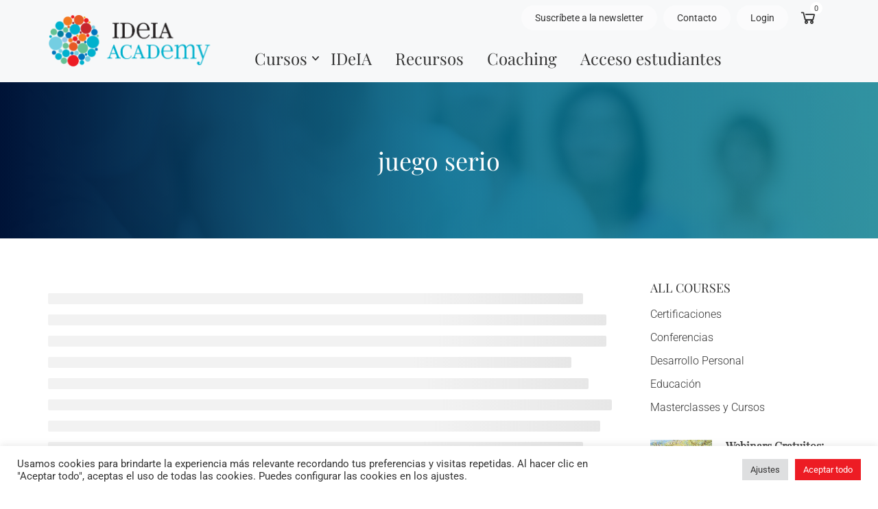

--- FILE ---
content_type: text/css
request_url: https://institutoideia.academy/wp-content/themes/eduma-child/style.css?ver=1752673438
body_size: 36993
content:
/*
 Theme Name:   Eduma Child
 Theme URI:    http://educationwp.thimpress.com/
 Description:  Eduma Child Theme
 Author:       ThimPress
 Author URI:   http://thimpress.com
 Template:     eduma
 Version:      1.0.0
 Text Domain:  eduma-child
*/

html { -moz-osx-font-smoothing: grayscale; -webkit-font-smoothing: antialiased; font-smoothing: antialiased; font-weight: 400; }
@-moz-document url-prefix() {
  body {
    font-weight: lighter !important;
  }
}

/* gral */
html, body, #wrapper-container, #masthead { width:100%!important; max-width:100%!important; max-width:100%!important; }
/*#masthead { display:none!important; }*/
body { min-width:500px!important; }

.clone { font-family:'Playfair Display'!important; font-weight:700; color:rgba(0,0,0,.35)!important; }
.center-button .thim-widget-button { text-align:center; }
#wrapper-container .thim-widget-button .widget-button { background:#00b1cd; border:1px solid #00b1cd; color:#fff!important; }
#wrapper-container .thim-widget-button .widget-button:hover { background:#fff; border:1px solid #00b1cd; color:#00b1cd!important; }
.item-title a { color:#00b1cd!important; }
.error-404.not-found { display:none; }

.woocommerce .woocommerce-error .button, .woocommerce .woocommerce-info .button, .woocommerce .woocommerce-message .button, .woocommerce-page .woocommerce-error .button, .woocommerce-page .woocommerce-info .button, .woocommerce-page .woocommerce-message .button { background:#00b1cd; border:1px solid #00b1cd; color:#fff!important; }
.woocommerce .woocommerce-error .button:hover, .woocommerce .woocommerce-info .button:hover, .woocommerce .woocommerce-message .button:hover, .woocommerce-page .woocommerce-error .button:hover, .woocommerce-page .woocommerce-info .button:hover, .woocommerce-page .woocommerce-message .button:hover { background:#fff; border:1px solid #00b1cd; color:#00b1cd!important; }

.bp_members .buddypress-content #item-body-buttons a { background:#00b1cd; border:1px solid #00b1cd; color:#fff!important; display:inline-block!important; padding:10px 20px!important; font-weight:600!important; }
.bp_members .buddypress-content #item-body-buttons a:last-of-type, .bp_members .buddypress-content #item-body-buttons a:hover { background:#fff; border:1px solid #00b1cd; color:#00b1cd!important; }

/* home */
.home-categories { padding-top:120px; }

/* breadcrumbs */
.breadcrumbs-wrapper { display:none!important; }

/* comentarios */
.lp_course-template-default.single-lp_course.learnpress.learnpress-page .comments-area .wrapper-comment .comment-extra-info .author, .lp_course-template-default.single-lp_course.learnpress.learnpress-page .comments-area .wrapper-comment .avatar { display:none!important; }
.lp_course-template-default.single-lp_course.learnpress.learnpress-page .comments-area .wrapper-comment .content-comment p strong { font-weight:700!important; color:#333!important; }

/* header */
.top_site_main * { text-transform:none!important; }
.top_site_main h1 { font-size:36px!important; line-height:48px!important; font-weight:normal!important; }
.top_site_main .banner-description, .widget_shopping_cart h4 { display:none!important; }
.top_site_main .page-title-wrapper .page-title { text-align:center!important; padding:0!important; margin:0!important; }
.top_site_main .page-title-wrapper .page-title:before { display:none!important; }
.navigation .width-navigation { padding-top:50px!important; }
.navigation .navbar-nav li .sub-menu li a, .navigation .navbar-nav li .sub-menu li > span.disable_link, .navigation .navbar-nav li .sub-menu li > .tc-menu-inner { padding-left:20px!important; }

/* menu gral */
.site-header .navbar-nav { text-align:left!important; }
.site-header .navbar-nav.menu-main-menu .menu-item { padding-left:10px!important; padding-right:10px!important; }
.site-header .navbar-nav.menu-main-menu .menu-item span, .site-header .navbar-nav.menu-main-menu .menu-item a { font-family:'Playfair Display'!important; }
.site-header .navbar-nav.menu-main-menu .menu-item li * { font-family: 'Roboto'!important; }

.mobile-menu-wrapper, .mobile-menu-wrapper .navbar-nav li>.sub-menu, .mobile-menu-wrapper .navbar-nav li>.thim-ekits-menu__content { background:#fff!important; }
.mobile-menu-wrapper .menu-right ul, .mobile-menu-wrapper .menu-right ul li, .mobile-menu-wrapper .menu-right ul li div, .mobile-menu-wrapper .menu-right ul li div a { display:block!important; clear:both!important; padding:0!important; margin:0!important; font-size:15px!important; font-weight:normal; }
.mobile-menu-wrapper .menu-right { border-top:1px solid #666!important; padding-top:5px!important; }
.mobile-menu-wrapper .menu-right ul li div a { padding:5px 0!important; }
.mobile-menu-container ul li>a:hover, .mobile-menu-container ul li>span:hover, .mobile-menu-container ul li.current-menu-item>a, .mobile-menu-container ul li.current-menu-item>span { color:#ed1c24!important; }

/* Visual Portfolio */
.vp-portfolio__items-style-default .vp-portfolio__item-meta, .vp-portfolio__items-style-default .vp-portfolio__item-meta-title { margin:0!important; padding:0!important; }
.vp-portfolio__items-style-default .vp-portfolio__item-meta-title { padding:20px 0 10px!important; }
.vp-portfolio__items-style-default .vp-portfolio__item-meta-categories { margin:0!important; padding:0 20px!important; position:absolute!important; top:-40px; left:0; background:#34aedb!important; }
.vp-portfolio__items-style-default .vp-portfolio__item-meta-categories .vp-portfolio__item-meta-category { margin:0!important; padding:0!important; height:40px; line-height:40px; overflow:hidden; }
.vp-portfolio__items-style-default .vp-portfolio__item-meta-categories .vp-portfolio__item-meta-category a, .vp-portfolio__items-style-default .vp-portfolio__item-meta-categories .vp-portfolio__item-x a:hover, .vp-portfolio__items-style-default .vp-portfolio__item-meta-categories .vp-portfolio__item-meta-category a:focus { color:#fff!important; }
.vp-portfolio .vp-portfolio__layout-elements.vp-portfolio__layout-elements-top { padding-bottom:40px!important; }
.vp-portfolio__filter-wrap .vp-filter__style-minimal .vp-filter__item a { border:1px solid #bbb!important; color:#bbb!important; margin:10px 5px 0 5px!important; }
.vp-portfolio__filter-wrap .vp-filter__style-minimal .vp-filter__item.vp-filter__item-active a { border:1px solid #34aedb!important; color:#34aedb!important; }

/* woocommerce */
.variations_form.cart .single_variation_wrap .woocommerce-variation { margin-bottom:20px!important; }
.thim-style-content-new-1.woocommerce .product-grid .product__title a.button.add_to_cart_button { position:relative!important; top:inherit!important; bottom:inherit!important; left:inherit!important; right:inherit!important; }
.fa, .fas { font-family: FontAwesome!important; }
.product.type-product .product-info .thim-social-share { margin-top:50px!important; }
.thim-style-content-new-1.woocommerce .product-grid .product__title .description { display:block!important; margin-bottom:25px!important; }
.thim-style-content-new-1.woocommerce .product-grid .product__title .price, .product.type-product .product-info .price, .woocommerce .product_thumb .onsale, .woocommerce div.product .onsale, .variations .reset_variations, .product.type-product .product-info .product_meta { display:none!important; }
.product.type-product .product-info .price:last-child { display:inline-block!important; line-height: 30px; padding: 5px 25px; height: 40px; text-transform: uppercase; font-size: 15px; font-weight: 700; background:#000; color:#fff; }
.course-item-price .price { color:var(--thim-font-title-color)!important; font-weight:normal!important; }

/* woocommerce tienda */
.thim-product-grid, .thim-product-grid .thim-product-switch-wrap, .thim-product-grid .thim-product-switch-wrap .product-grid { background:none!important; }
.thim-product-grid .thim-product-switch-wrap .product-grid .content__product .woocommerce-loop-category__title { font-size:18px!important; line-height:24px!important; }
#wrapper-container mark { background:#00b1cd!important; width:40px!important; height:40px!important; display:block!important; font-family:'Roboto'!important; border-radius:100%!important; color:#fff!important; text-align:center!important; }
#wrapper-container mark, #wrapper-container mark * { font-size:14!important; line-height:40px!important; margin:0!important; padding:0!important; }
.thim-product-grid .product-grid { display:flex; justify-content:center; align-items:center; flex-wrap:wrap; }
.product .related-products { display:none!important; }

/* acceso estudiantes */
.bp_members #buddypress #item-header, .directory.members.buddypress .container.site-content { display:none!important; }

/* learnpress course */
.lp_course-template-default.single-lp_course .container.site-content { margin-top:-140px!important; }
.lp_course-template-default.single-lp_course .top_site_main .page-title-wrapper { padding-top:50px!important; padding-bottom:140px!important; }
body.course-item-popup #learn-press-course-curriculum .learn-press-breadcrumb * { display:none!important; }
body.course-item-popup #learn-press-course-curriculum .learn-press-breadcrumb .item-name { display:block!important; }

/* woocommerce cart */
.widget_shopping_cart_content .buttons .button:hover { color:#fff!important; }
#masthead .widget_shopping_cart .widget_shopping_cart_content .buttons a:hover, #masthead .widget_shopping_cart .widget_shopping_cart_content .buttons a { display: block!important; margin:5px!important; }

/* account social icons */
.page-id-2958 #wrapper-container .entry-content .wpb_raw_code.wpb_content_element.wpb_raw_html { display:none!important; visibility:hidden!important; }

/* learnpress thim */
.learn-press-user-profile .user-info { text-align:center!important; }
.learn-press-user-profile .user-info .author-avatar { width:160px!important; height:160px!important; border-radius:100%; overflow:hidden; margin:0!important; padding:0!important; display:inline-block!important; }
.learn-press-user-profile .user-info .author-avatar img { width:100%!important; height:auto!important; }

.thim-style-content-new-1 .learnpress-content { background:#fff!important; }
.thim-style-content-new-1 .header_single_content { margin-bottom:15px!important; padding-bottom:0!important; }
.elementor-widget-thim-icon-box .image_box .icon.icon-images, .thim-widget-icon-box .image_box .icon.icon-images { background:none!important; }
.thim-course-grid .course-item .thim-course-content .author-contain { display:none!important; }
#learn-press-course-description .thim-course-info, #tab-course-description .thim-course-info, #tab-overview.row_content_course .sc_heading, #tab-overview .thim-course-info, .thim-course-top.switch-layout-container, .thim-style-content-new-1 .thim-course-grid .course-item .thim-course-content .course-meta .course-students, .thim-style-content-new-1 .thim-course-grid .course-item .thim-course-content .course-meta .course-comments-count { display:none!important; }
#learn-press-course-description .thim-course-content, #tab-course-description .thim-course-content, #tab-overview .thim-course-content { border-right:none!important; width:100%!important; }
.media-intro, .media-intro iframe { margin:0!important; padding:0!important; height:300px!important; width:100%!important; }
#learn-press-course-description .thim-course-content, #tab-course-description .thim-course-content, #tab-overview .thim-course-content { padding-right:0!important; margin-right:0!important; }

.page-template-default.profile .learn-press-user-profile .user-tab, .page-template-default.profile .learn-press-user-profile .profile-tabs { display:block!important; width:100%!important; margin:0!important; padding:0!important; float:none!important; clear:both!important; }
.page-template-default.profile .learn-press-user-profile .user-tab .user-information { margin-bottom:60px!important; }
.page-template-default.profile .learn-press-user-profile .user-tab .author-name { padding:0!important; border:0!important; }
.profile-container .user-tab .author-name:after { background:none!important; }

.learnpress-page .lp-button, .learnpress-page #lp-button { font-weight:normal!important; }

/* learnpress course description */
#learn-press-course-description blockquote { background:#f3f3f3; border-color:#34aedb; padding:25px 50px; }
#learn-press-course-description blockquote img { margin-bottom:25px; }
#learn-press-course-description blockquote p, #learn-press-course-description blockquote h5 { margin:0; font-family: 'Open Sans', sans-serif!important; }
#learn-press-course-description blockquote h2, #learn-press-course-description blockquote h3, #learn-press-course-description blockquote h4, #learn-press-course-description blockquote h5 { color:#34aedb; font-weight:700; }
#learn-press-course-description p, #learn-press-course-description ul li { font-size:18px; line-height:24px; }
#learn-press-course-description h2, #learn-press-course-description h3, #learn-press-course-description h4, #learn-press-course-description h5 { text-transform:none; margin:40px 0 20px; }
#learn-press-course-description h4, #learn-press-course-description h5 { font-style:italic; font-size:24px; line-height:30px; }
#learn-press-course-description h2 strong, #learn-press-course-description h3 strong, #learn-press-course-description h4 strong, #learn-press-course-description h5 strong { color:#333; display:block; font-weight:400; }
blockquote p a { color:#00b1cd!important; }

/*course-landing-summary*/
.lp_course-template-default.single-lp_course.logged-in .message.message-warning.learn-press-message, .lp_course-template-default.single-lp_course.logged-in .lp_course.status-publish.course .course-summary .course-learning-summary #tab-overview, .lp_course-template-default.single-lp_course .lp_course .thim-ralated-course, .thim-style-content-new-1 #lp-single-course .course-meta .course-author img { display:none!important; }
.author-avatar { background:#f3f3f3!important; overflow:hidden!important; border-radius:100%!important; }

.thim-style-content-new-1 #learn-press-course-curriculum ul.curriculum-sections .section-content .course-item .course-item-meta { right:20px!important; }

@media (max-width:767px) {
	.lp_course-template-default.single-lp_course .lp_course .course-meta { margin-bottom:0!important; }
	.lp_course-template-default.single-lp_course .lp_course .course-meta, .lp_course-template-default.single-lp_course .lp_course .course-meta .course-categories, .lp_course-template-default.single-lp_course .lp_course .course-meta .learn-press-course-results-progress- { margin-right:0!important; padding-right:0!important; display:block!important; border:none!important; width:100%!important; }
	.learn-press .course-meta > div { border:none!important; }
}


/* thim register */
.thim-login .link-bottom { margin-top:30px!important; }
.thim-login .link-bottom .register { display:block!important; background:#00b1cd!important; color:#fff!important; margin:0!important; line-height:30px!important; padding: 5px 25px!important; text-transform: uppercase!important; font-weight: 700!important; font-size: 15px!important; text-decoration:none!important; }
.thim-login .link-bottom .register:hover { background:#007ba5!important; }

/* banner */
.thim_overlay_dark_30::before, .top_site_main>.overlay-top-header { background: rgba(0,19,55,1);
background: -moz-linear-gradient(left, rgba(0,19,55,1) 0%, rgba(0,124,165,0.77) 51%, rgba(0,178,205,0.55) 100%);
background: -webkit-gradient(left top, right top, color-stop(0%, rgba(0,19,55,1)), color-stop(51%, rgba(0,124,165,0.77)), color-stop(100%, rgba(0,178,205,0.55)));
background: -webkit-linear-gradient(left, rgba(0,19,55,1) 0%, rgba(0,124,165,0.77) 51%, rgba(0,178,205,0.55) 100%);
background: -o-linear-gradient(left, rgba(0,19,55,1) 0%, rgba(0,124,165,0.77) 51%, rgba(0,178,205,0.55) 100%);
background: -ms-linear-gradient(left, rgba(0,19,55,1) 0%, rgba(0,124,165,0.77) 51%, rgba(0,178,205,0.55) 100%);
background: linear-gradient(to right, rgba(0,19,55,1) 0%, rgba(0,124,165,0.77) 51%, rgba(0,178,205,0.55) 100%);
filter: progid:DXImageTransform.Microsoft.gradient( startColorstr='#001337', endColorstr='#00b2cd', GradientType=1 ); }
.page-id-7492 .footer_newsletter { display:none!important; }

/* form Newsletter */
.tnp-lists {  -ms-filter:"progid:DXImageTransform.Microsoft.Alpha(Opacity=0)"; filter:alpha(opacity=0)!important; -moz-opacity:0!important; -khtml-opacity:0!important; opacity:0!important; }
.tnp-lists * { cursor:default!important; }

/* equipo docente */
.equipo-docente .boxes-icon .icon-box-link .inner-icon .icon { overflow:hidden!important; border-radius:100%!important; display:inline-block!important; }
.heading__primary .icon-box-link { display:block; margin-top:20px; color:#00b1cd!important; font-size:24px!important; }
.desc-content .icon-box-link { display:block; color:#666!important; }

/* buddy press */
.logged-in #area-registro, #area-menu-nav { display:none; }
.logged-in #area-menu-nav { display:block; margin-top:50px!important; }
#buddypress ul.item-list li div.item-title, #buddypress ul.item-list li div.item-meta, #buddypress ul.item-list li div.item-desc { display:block!important; margin-right:0!important; padding-right:0!important; width:100%!important; }
#area-registro form { display:block!important; background:#f3f6f9!important; margin:0!important; padding:60px!important; }
#area-registro ul, #area-registro ul li { margin:0!important; padding: 0!important; list-style:none!important; }
#area-registro .learn-press-form .form-fields .form-field input[type="text"], #area-registro .learn-press-form .form-fields .form-field input[type="email"], #area-registro .learn-press-form .form-fields .form-field input[type="number"], #area-registro .learn-press-form .form-fields .form-field input[type="password"], #area-registro .learn-press-form .form-fields .form-field textarea, #area-registro input[type="text"], #area-registro input[type="email"], #area-registro input[type="number"], #area-registro input[type="password"], #area-registro textarea, #area-registro input[type="text"]:before, #area-registro input[type="email"]:before, #area-registro input[type="number"]:before, #area-registro input[type="password"]:before, #area-registro textarea:before, #area-registro input[type="text"]:after, #area-registro input[type="email"]:after, #area-registro input[type="number"]:after, #area-registro input[type="password"]:after, #area-registro textarea:after { background-color:rgb(255, 255, 255)!important; background:rgb(255, 255, 255)!important; border:1px solid #000!important; color:#000!important; font-size:14px!important; }
.area-but { display:block; padding:20px 30px; margin:0 0 20px 0; border:1px solid #00b1cd!important; color:#00b1cd!important; text-align:center; text-transform:uppercase; }
.area-but:hover { background:#00b1cd!important; color:#fff!important; }

.lp-list-table.profile-list-courses.profile-list-table, .lp-list-table.profile-list-courses.profile-list-table * { border:none!important; }
.thim-profile-list-5 .text { padding-left:10px!important; }
.lp-list-table.profile-list-courses.profile-list-table .column-course { border:1px solid #00b1cd!important; }
.lp-list-table.profile-list-courses.profile-list-table .column-course a { color:#00b1cd!important; }

#buddypress .item-list-tabs #settings-personal-li, #buddypress .item-list-tabs #xprofile-personal-li, #buddypress .item-list-tabs #forums-personal-li, .xprofile.bp-user.my-account.my-profile.bbp-user-page .bp_members #buddypress #item-body { display:none!important; }

.profile-tabs .orders, .profile-tabs .quizzes, .profile-tabs .wishlist, #profile-content-courses .lp-sub-menu, .lp-list-table.profile-list-courses .column-status, .lp-list-table.profile-list-courses .column-passing-grade, .lp-list-table.profile-list-courses .column-date, .lp-list-table.profile-list-courses.profile-list-table thead, #profile-content-courses .learn-press-subtabs { display:none!important; }

.bp_group #item-header #item-actions, .bp_group #item-header #item-header-content .highlight, .bp_group #item-header #item-header-content .activity, #buddypress #members-group-list #member-list li a, #buddypress #members-group-list #member-list li .activity, .bp_members .profile-heading { display:none!important; }

.single-item.groups.group-members.group-home #buddypress #item-nav, .single-item.groups.group-members.group-home #buddypress #item-body .item-list-tabs, #buddypress #item-body .item-list-tabs #groups-order-select, #buddypress ul.item-list li div.action, .profile-orders .lp-list-table.profile-list-orders.profile-list-table .column-order-action, .profile-orders .lp-list-table.profile-list-orders.profile-list-table .column-order-total, .profile-orders .profile-recover-order { display:none!important; }

.bp_members .leanpress-buddpress-list-filters { margin:0 0 25px!important; padding:0!important; }
.bp_members .leanpress-buddpress-list-filters * { margin:0!important; padding:0!important; border:none!important; color:#aaa!important; font-size:14px!important; }
.lp-list-table.profile-list-courses.profile-list-table .nav-text { padding-top:25px!important; }
#buddypress .lp-list-table.profile-list-courses.profile-list-table thead th { background:#666!important; }

/* bp better messages */
.bp-messages-wrap .chat-header .user, .bp-messages-mobile-tap { display:none!important; }

/* footer */
footer#colophon { background:rgb(250, 250, 250)!important; }
footer#colophon .tweet-item { background:#fff!important; margin:0 20px 15px 20px!important; padding:10px 20px!important; }
footer#colophon .tweet-item .content a { color:#333!important; }
footer#colophon .tweet-item .content a:hover { color:#00b1cd!important; }
footer#colophon .tweet-footer .top { float:left; }
footer#colophon .tweet-footer .top a i { font-size:20px; color:#00b1cd; display:inline-block; margin-right:5px; }
footer#colophon .tweet-footer .top a:hover i { color:#333; }
footer#colophon .tweet-footer .bottom { padding:5px 0 0 0!important; }
footer#colophon .tweet-footer .bottom, footer#colophon .tweet-footer .bottom * { font-size:12px!important; line-height:16px!important; font-weight:700; color:#000; }
.footer-twitter .vc_wp_text { margin-bottom:0!important; }
.footer-info .wpb_text_column p { padding-right:50px; }
.logo-footer img { margin-left:-80px!important; }
#wrapper-container .footer-contacto ul li a, #wrapper-container .footer-blog ul li a { color:rgba(0,0,0,.5)!important; border:1px solid rgba(0,0,0,.15); display:block; margin:0; padding:10px 20px; font-size:15px; line-height:20px; }
#wrapper-container .footer-contacto ul li a:hover, #wrapper-container .footer-blog ul li a:hover { border-color:#00b1cd; background:#00b1cd; color:#fff!important; }
.copyright-area .copyright-content .row, .copyright-area .copyright-content .col-sm-6 { display:block!important; margin:0!important; padding:0!important; width:100%!important; text-align:center!important; }
.copyright-area .copyright-content .widget, .copyright-area .copyright-content div, .copyright-area .copyright-content ul { display:inline!important; }
.copyright-area .copyright-content ul { display:inline-block!important; margin-left:15px!important; } 
.copyright-area .copyright-content ul li { display:inline-block!important; border-left:1px solid #bbb!important; padding:0 15px!important; margin:0!important; }
.copyright-area .copyright-content ul li a, .copyright-area .copyright-content ul li a:hover { text-decoration:none!important; font-weight:600!important; color:#999!important; }
.copyright-area .copyright-content ul li a:hover { color:#000!important; }
.copyright-area .copyright-content * { line-height:16px!important; }

@media (max-width:1400px) {
	.footer-info .wpb_text_column p { padding-right:20px; }
}
@media (max-width:1280px) {
	.logo-footer img { margin-left:-40px!important; }
}
@media (max-width:1200px) {
	.footer-info .wpb_text_column p { padding-right:0; }
	.logo-footer img { margin-left:0!important; }
}



/* //////////////////////////// */




@media only screen and (min-width: 768px) {
 .image-box-3col .wpb_column.vc_column_container { width:33.3%; } 
}
@media only screen and (min-width: 1600px) {
 .image-box-3col .wpb_column.vc_column_container { width:16.6666666667%; } 
}

@media only screen and (max-width: 1000px) {
		.image-box-row.hcr-template .wpb_column.vc_column_container { width:90%!important; }
}

.thim-style-content-new-1 #thim-popup-login .thim-login-container .thim-login .link-bottom { padding-left:10%; padding-right:10%; }

.lp-profile-nav-tabs li a i { display:none!important; }
#learn-press-profile #profile-nav .lp-profile-nav-tabs > li.wishlist > a::before { content:''!important; }

.fa-facebook::before { content: "\f09a"!important; }
.fa-chalkboard-teacher::before { content: "\f09a"!important; }

.desc-box-withe .heading__primary .icon-box-link, .desc-box-withe .desc-content .icon-box-link { color:#fff!important; }

.hcr-form .wpforms-confirmation-container-full, .hcr-form div[submit-success]>.wpforms-confirmation-container-full:not(.wpforms-redirection-message) { background:#f3f3f3!important; border:none!important; margin-bottom:0!important; padding-top:30px!important; }
.hcr-form .logos { text-align:center; }
.hcr-form .logos img { display:inline-block; margin-top:20px!important; }

.hcr-form div.wpforms-container-full .wpforms-form ul.wpforms-image-choices-classic .wpforms-selected label { border-color:#00b1cd!important; background-color:#00b1cd!important; color:#fff!important; }
.hcr-form .wpforms-submit-container { text-align:center!important; }
div.wpforms-container-full .wpforms-form input[type=submit], div.wpforms-container-full .wpforms-form button[type=submit], div.wpforms-container-full .wpforms-form .wpforms-page-button { border-radius:5px; background:#ed1c24!important; color:#fff!important; border:none!important; text-transform:uppercase;font-size: 16px!important; font-weight: 600!important; }
.hcr-form .wpforms-field-label {  display:block!important; margin-bottom:20px!important; }
@media only screen and (min-width: 860px) {
		.hcr-form .wpforms-container.wpforms-container-full { max-width:800px!important; margin:0 auto!important; background:#f3f3f3!important; padding:30px!important; }
}

.hcr-checkbox { background:#f3f3f3; display:block; padding:20px; }
.hcr-checkbox .wpcf7-list-item { display:block; text-align:left; }
.hcr-checkbox .wpcf7-list-item-label { display:inline-block; margin-left:30px; }
.hcr-checkbox label { position:relative; }
.hcr-checkbox input { position:absolute; top:10px; left:0; }

.menu-right.table-cell.table-right { position:absolute!important; top:-5px!important; right:0!important; width:100%!important; text-align:right!important; }
.menu-right.table-cell.table-right ul { margin:0!important; padding:0!important; width:100%!important; }
.menu-right.table-cell.table-right ul li:not(.widget.woocommerce.widget_shopping_cart) { display:inline-block!important; }
.menu-right.table-cell.table-right ul li.widget.widget_login-popup a:before { content:''!important; display:none!important; }
.menu-right.table-cell.table-right ul li.widget.widget_login-popup a, .newsletter-suscripcion { line-height:20px!important; padding:10px 20px!important; margin:0 5px 0 0!important; border-radius:30px!important; background:rgba(255,255,255,.5)!important; color:#333!important; font-size:14px!important; font-weight:500!important; }
.menu-right.table-cell.table-right ul li.widget.widget_login-popup a:hover, .newsletter-suscripcion:hover { background:rgb(255,255,255)!important; }
.site-header.affix .menu-right.table-cell.table-right ul li.widget.widget_login-popup a, .site-header.affix .newsletter-suscripcion { background:rgba(0,0,0,.03)!important; }
.site-header.affix .menu-right.table-cell.table-right ul li.widget.widget_login-popup a:hover, .site-header.affix .newsletter-suscripcion:hover { background:rgba(0,0,0,.05)!important; }

.page.page-id-12952 #masthead.site-header:not(.affix), .page.page-id-13025 #masthead.site-header:not(.affix), .page.page-id-13061 #masthead.site-header:not(.affix) { background:none!important; }

.page.page-id-7444 .container.site-content { padding-bottom:0!important; }

.carrousel-cursos-coaching .course-meta { display:none!important; }
.no-margin .sc_heading { padding:0!important; }
.home-heading .title, .home-heading .sub-heading { }
.home-heading .title { font-size:30px!important; line-height:38px!important; font-family:'Poppins', sans-serif!important; font-weight:800!important; color:#19518f!important; }
.home-heading .sub-heading { font-size:18px!important; line-height:26px!important; color:#002f63!important; }
.background-icons-list .home-heading .title, .background-icons-list .home-heading .sub-heading { color:#fff!important; }
.home-heading .line { background-color:#ed1c24!important; }


body.home-page #masthead.header_v4 .navigation .tm-table { border:none!important; border-color:transparent!important; }
.thim-testimonial-slider.thim-content-slider .control-nav { background-color:#fff!important; border-color:#ed1c24!important; color:#ed1c24!important; }
.thim-testimonial-slider.thim-content-slider .control-nav:hover { background-color:#ed1c24!important; color:#fff!important; }
.thim-testimonial-slider.thim-content-slider .control-nav:before { font-size:16px!important; font-weight:300px!important; color:#ed1c24!important; }
.thim-testimonial-slider.thim-content-slider .control-nav:hover:before { color:#fff!important; }

.menu-item.menu-item-7448 a, .menu-item.menu-item-7448 a:hover { font-weight:bold!important; color:#ed1c24!important; }
.site-header .navbar-nav.menu-main-menu .menu-item { padding:0!important; }

.menu-categorias-cursos-container ul li a { margin-bottom:10px!important; border:1px solid #ed1c24!important; color:#ed1c24!important; display:inline-block!important; }
.menu-categorias-cursos-container ul li a:hover, .menu-categorias-cursos-container ul li.current-menu-item a { background:#ed1c24!important; color:#fff!important; }

.footer_newsletter .thim-widget-button.template-base.center-button { text-align:center!important; }
.widget-button.custom_style { background:#ed1c24!important; border-color:#ed1c24!important; }
.widget-button.custom_style:hover { background:#fff!important; color:#00b1cd!important; border-color:#00b1cd!important; }

.ideia-image-box h2 { margin-bottom:20px!important; }
.thim-widget-icon-box.ideia-image-box .image_box .desc-icon-box .desc-content, .elementor-widget-thim-icon-boxideia-image-box .image_box .desc-icon-box .desc-content { line-height:22px!important; }

.video-container { margin:0 auto; display:block; }
.video-home .video-container { width:100%; height:auto; }
@media only screen and (max-width: 900px) {
  .video-container { width:100%; height:auto; }
}

.image-box-row, .background-icons-list .vc_row.vc_inner.vc_row-fluid { display:flex; justify-content:center; align-items:flex-start; flex-wrap:wrap; }
.no-shadow .image_box, .background-icons-list .image_box { box-shadow:none!important; }
.no-shadow .line-heading { background:#999!important; }
.circular-image-box .image_box { border:none!important; }
.circular-image-box .image_box .boxes-icon .icon-images img { border-radius:100%!important; overflow:hidden!important; max-width:300px!important; width:100%!important; }
.circular-image-box .wrapper-box-icon { padding-top:0!important; padding-bottom:0!important; }
.circular-image-box .desc-content, .circular-image-box .desc-icon-box, .circular-image-box .article_heading { text-align:center!important; }
.circular-image-box .line-heading { display:inline-block!important; }
.circular-image-box .heading__primary { margin-bottom:0!important; }
.image-box-row .heading__primary .icon-box-link { font-size:1em!important; }
.image-box-row a.smicon-read.sc-btn { font-family: "Roboto", sans-serif !important; font-weight: 500; display:inline-block!important; padding:10px!important; margin-top:15px!important; border:1px solid #ed1c24!important; background:#ed1c24!important; color:#fff!important; text-decoration:none!important; border-radius:4px; }
.image-box-row a.smicon-read.sc-btn:hover { text-decoration:none!important; border:1px solid #00b1cd!important; background:#fff!important; color:#00b1cd!important; }
.image-box-row a.smicon-read.sc-btn .svg-inline--fa { display:none!important; }

.boton-centro .thim-widget-button { text-align:center!important; }

.image-icons-list .wpb_column.vc_column_container, .background-icons-list .wpb_column.vc_column_container { display:flex; justify-content:center; align-items:flex-start; flex-wrap:wrap; }
.image-icons-list .wpb_column.vc_column_container .vc_column-inner, .background-icons-list .wpb_column.vc_column_container .vc_column-inner .vc_column-inner { max-width:400px!important; }
.image-icons-list .image_box, .background-icons-list .image_box { border:none!important; padding:0 10px!important; }
.background-icons-list .image_box { padding: 0 30px!important; }
.image-icons-list .image_box .desc-icon-box .desc-content, .image-icons-list .image_box .desc-icon-box .desc-content, .background-icons-list .image_box .desc-icon-box .desc-content, .background-icons-list-list .image_box .desc-icon-box .desc-content { line-height:24px!important; }
.background-icons-list * { color:#fff!important; }
.background-icons-list .line-heading, .background-icons-list .line { background-color:#fff!important; }

@media only screen and (max-width: 1000px) {
  .image-box-row .wpb_column.vc_column_container, .background-icons-list .wpb_column.vc_column_container .wpb_column.vc_column_container { width:50%!important; }
}
@media only screen and (max-width: 767px) {
.image-box-row .wpb_column.vc_column_container, .background-icons-list .wpb_column.vc_column_container .wpb_column.vc_column_container { width:100%!important; }
.ideia-home-banner .wpb_column.vc_column_container.vc_col-sm-6 { background:rgba(255,255,255,.75)!important; margin:0 5%!important; width:90%!important; }
.ideia-home-banner h1 { font-size:28px!important; line-height:36px!important; }
.ideia-home-banner p { font-size:15px!important; line-height:22px!important; }
.ideia-home-banner-header.ideia-home-banner-header-responsive { padding-bottom:500px!important; }
.ideia-home-banner-video.ideia-home-banner-video-responsive { padding-bottom:150px!important; }
.ideia-home-banner-video.ideia-home-banner-video-responsive .wpb_column.vc_column_container.vc_col-sm-6:first-of-type { display:none!important; }
.vc_row.wpb_row.vc_row-fluid.footer_newsletter.background-icons-list.background-separator .vc_column-inner { padding:0 5%!important; width:90%!important; }
	.wpb_single_image.img-home-no-margin { margin-top:0!important; }
}
@media only screen and (max-width: 480px) {
  .ideia-image-box, .thim-widget-icon-box { margin-bottom:40px!important; }
}

.thim-testimonial-slider { max-width:900px; }

#area-registro .thim-link-login.thim-login-popup { text-align:center; }
#area-registro .thim-link-login.thim-login-popup a { display:inline-block; padding:20px 30px; margin:0 10px; border:1px solid #00b1cd; color:#00b1cd; text-transform:uppercase; }
#area-registro .thim-link-login.thim-login-popup a:hover { color:#fff; background:#00b1cd; }

.cursos-home .course-meta, .listado-cursos .course-meta{display:none!important;}
.cursos-home .thim-course-content, .listado-cursos .thim-course-content {border:none!important;}
.cursos-home .thim-course-content, .listado-cursos .thim-course-content {padding-left:0px!important;padding-right:0px!important;}
.cursos-home .course-title a, .listado-cursos .course-title a {font-size:18px!important;line-height:1.6em!important;}
.cursos-home .course-title, .listado-cursos .course-title {height: 150px!important;}
.cursos-home .owl-pagination, .listado-cursos .owl-pagination {margin-top:0px!important;}
.cursos-home .course-item:hover, .listado-cursos .course-item:hover {box-shadow:none!important;}
.cursos-home .owl-controls .owl-pagination .owl-page {border:none!important; background-color:#f7f8f9!important;}
.cursos-home .owl-controls .owl-pagination .owl-page.active {background-color:#00b1cd!important;}
.menu-categorias-cursos-container ul, .thim-category-tabs ul.nav-tabs {text-align:center;}
.menu-categorias-cursos-container ul li {list-style:none;display:inline-block;}
.menu-categorias-cursos-container ul li a {font-family: "Roboto", sans-serif !important; font-weight: 400; color: #bbb; border: 1px solid #bbb; padding:13px;margin:5px; font-size: 14px;}
.menu-categorias-cursos-container ul li a:hover {color:#34aedb; border: 1px solid #34aedb;}
.menu-todos #menu-item-11971 a {color:#34aedb; border: 1px solid #34aedb;}
.menu-certificaciones #menu-item-11969 a {color:#34aedb; border: 1px solid #34aedb;}
.menu-conferencias #menu-item-11968 a {color:#34aedb; border: 1px solid #34aedb;}
.menu-educacion #menu-item-11970 a {color:#34aedb; border: 1px solid #34aedb;}
.menu-desarrollo-personal #menu-item-11967 a {color:#34aedb; border: 1px solid #34aedb;}
.menu-masterclasses #menu-item-11966 a {color:#34aedb; border: 1px solid #34aedb;}

--- FILE ---
content_type: text/css
request_url: https://institutoideia.academy/wp-content/themes/eduma-child/style.css?ver=5.8.2
body_size: 36993
content:
/*
 Theme Name:   Eduma Child
 Theme URI:    http://educationwp.thimpress.com/
 Description:  Eduma Child Theme
 Author:       ThimPress
 Author URI:   http://thimpress.com
 Template:     eduma
 Version:      1.0.0
 Text Domain:  eduma-child
*/

html { -moz-osx-font-smoothing: grayscale; -webkit-font-smoothing: antialiased; font-smoothing: antialiased; font-weight: 400; }
@-moz-document url-prefix() {
  body {
    font-weight: lighter !important;
  }
}

/* gral */
html, body, #wrapper-container, #masthead { width:100%!important; max-width:100%!important; max-width:100%!important; }
/*#masthead { display:none!important; }*/
body { min-width:500px!important; }

.clone { font-family:'Playfair Display'!important; font-weight:700; color:rgba(0,0,0,.35)!important; }
.center-button .thim-widget-button { text-align:center; }
#wrapper-container .thim-widget-button .widget-button { background:#00b1cd; border:1px solid #00b1cd; color:#fff!important; }
#wrapper-container .thim-widget-button .widget-button:hover { background:#fff; border:1px solid #00b1cd; color:#00b1cd!important; }
.item-title a { color:#00b1cd!important; }
.error-404.not-found { display:none; }

.woocommerce .woocommerce-error .button, .woocommerce .woocommerce-info .button, .woocommerce .woocommerce-message .button, .woocommerce-page .woocommerce-error .button, .woocommerce-page .woocommerce-info .button, .woocommerce-page .woocommerce-message .button { background:#00b1cd; border:1px solid #00b1cd; color:#fff!important; }
.woocommerce .woocommerce-error .button:hover, .woocommerce .woocommerce-info .button:hover, .woocommerce .woocommerce-message .button:hover, .woocommerce-page .woocommerce-error .button:hover, .woocommerce-page .woocommerce-info .button:hover, .woocommerce-page .woocommerce-message .button:hover { background:#fff; border:1px solid #00b1cd; color:#00b1cd!important; }

.bp_members .buddypress-content #item-body-buttons a { background:#00b1cd; border:1px solid #00b1cd; color:#fff!important; display:inline-block!important; padding:10px 20px!important; font-weight:600!important; }
.bp_members .buddypress-content #item-body-buttons a:last-of-type, .bp_members .buddypress-content #item-body-buttons a:hover { background:#fff; border:1px solid #00b1cd; color:#00b1cd!important; }

/* home */
.home-categories { padding-top:120px; }

/* breadcrumbs */
.breadcrumbs-wrapper { display:none!important; }

/* comentarios */
.lp_course-template-default.single-lp_course.learnpress.learnpress-page .comments-area .wrapper-comment .comment-extra-info .author, .lp_course-template-default.single-lp_course.learnpress.learnpress-page .comments-area .wrapper-comment .avatar { display:none!important; }
.lp_course-template-default.single-lp_course.learnpress.learnpress-page .comments-area .wrapper-comment .content-comment p strong { font-weight:700!important; color:#333!important; }

/* header */
.top_site_main * { text-transform:none!important; }
.top_site_main h1 { font-size:36px!important; line-height:48px!important; font-weight:normal!important; }
.top_site_main .banner-description, .widget_shopping_cart h4 { display:none!important; }
.top_site_main .page-title-wrapper .page-title { text-align:center!important; padding:0!important; margin:0!important; }
.top_site_main .page-title-wrapper .page-title:before { display:none!important; }
.navigation .width-navigation { padding-top:50px!important; }
.navigation .navbar-nav li .sub-menu li a, .navigation .navbar-nav li .sub-menu li > span.disable_link, .navigation .navbar-nav li .sub-menu li > .tc-menu-inner { padding-left:20px!important; }

/* menu gral */
.site-header .navbar-nav { text-align:left!important; }
.site-header .navbar-nav.menu-main-menu .menu-item { padding-left:10px!important; padding-right:10px!important; }
.site-header .navbar-nav.menu-main-menu .menu-item span, .site-header .navbar-nav.menu-main-menu .menu-item a { font-family:'Playfair Display'!important; }
.site-header .navbar-nav.menu-main-menu .menu-item li * { font-family: 'Roboto'!important; }

.mobile-menu-wrapper, .mobile-menu-wrapper .navbar-nav li>.sub-menu, .mobile-menu-wrapper .navbar-nav li>.thim-ekits-menu__content { background:#fff!important; }
.mobile-menu-wrapper .menu-right ul, .mobile-menu-wrapper .menu-right ul li, .mobile-menu-wrapper .menu-right ul li div, .mobile-menu-wrapper .menu-right ul li div a { display:block!important; clear:both!important; padding:0!important; margin:0!important; font-size:15px!important; font-weight:normal; }
.mobile-menu-wrapper .menu-right { border-top:1px solid #666!important; padding-top:5px!important; }
.mobile-menu-wrapper .menu-right ul li div a { padding:5px 0!important; }
.mobile-menu-container ul li>a:hover, .mobile-menu-container ul li>span:hover, .mobile-menu-container ul li.current-menu-item>a, .mobile-menu-container ul li.current-menu-item>span { color:#ed1c24!important; }

/* Visual Portfolio */
.vp-portfolio__items-style-default .vp-portfolio__item-meta, .vp-portfolio__items-style-default .vp-portfolio__item-meta-title { margin:0!important; padding:0!important; }
.vp-portfolio__items-style-default .vp-portfolio__item-meta-title { padding:20px 0 10px!important; }
.vp-portfolio__items-style-default .vp-portfolio__item-meta-categories { margin:0!important; padding:0 20px!important; position:absolute!important; top:-40px; left:0; background:#34aedb!important; }
.vp-portfolio__items-style-default .vp-portfolio__item-meta-categories .vp-portfolio__item-meta-category { margin:0!important; padding:0!important; height:40px; line-height:40px; overflow:hidden; }
.vp-portfolio__items-style-default .vp-portfolio__item-meta-categories .vp-portfolio__item-meta-category a, .vp-portfolio__items-style-default .vp-portfolio__item-meta-categories .vp-portfolio__item-x a:hover, .vp-portfolio__items-style-default .vp-portfolio__item-meta-categories .vp-portfolio__item-meta-category a:focus { color:#fff!important; }
.vp-portfolio .vp-portfolio__layout-elements.vp-portfolio__layout-elements-top { padding-bottom:40px!important; }
.vp-portfolio__filter-wrap .vp-filter__style-minimal .vp-filter__item a { border:1px solid #bbb!important; color:#bbb!important; margin:10px 5px 0 5px!important; }
.vp-portfolio__filter-wrap .vp-filter__style-minimal .vp-filter__item.vp-filter__item-active a { border:1px solid #34aedb!important; color:#34aedb!important; }

/* woocommerce */
.variations_form.cart .single_variation_wrap .woocommerce-variation { margin-bottom:20px!important; }
.thim-style-content-new-1.woocommerce .product-grid .product__title a.button.add_to_cart_button { position:relative!important; top:inherit!important; bottom:inherit!important; left:inherit!important; right:inherit!important; }
.fa, .fas { font-family: FontAwesome!important; }
.product.type-product .product-info .thim-social-share { margin-top:50px!important; }
.thim-style-content-new-1.woocommerce .product-grid .product__title .description { display:block!important; margin-bottom:25px!important; }
.thim-style-content-new-1.woocommerce .product-grid .product__title .price, .product.type-product .product-info .price, .woocommerce .product_thumb .onsale, .woocommerce div.product .onsale, .variations .reset_variations, .product.type-product .product-info .product_meta { display:none!important; }
.product.type-product .product-info .price:last-child { display:inline-block!important; line-height: 30px; padding: 5px 25px; height: 40px; text-transform: uppercase; font-size: 15px; font-weight: 700; background:#000; color:#fff; }
.course-item-price .price { color:var(--thim-font-title-color)!important; font-weight:normal!important; }

/* woocommerce tienda */
.thim-product-grid, .thim-product-grid .thim-product-switch-wrap, .thim-product-grid .thim-product-switch-wrap .product-grid { background:none!important; }
.thim-product-grid .thim-product-switch-wrap .product-grid .content__product .woocommerce-loop-category__title { font-size:18px!important; line-height:24px!important; }
#wrapper-container mark { background:#00b1cd!important; width:40px!important; height:40px!important; display:block!important; font-family:'Roboto'!important; border-radius:100%!important; color:#fff!important; text-align:center!important; }
#wrapper-container mark, #wrapper-container mark * { font-size:14!important; line-height:40px!important; margin:0!important; padding:0!important; }
.thim-product-grid .product-grid { display:flex; justify-content:center; align-items:center; flex-wrap:wrap; }
.product .related-products { display:none!important; }

/* acceso estudiantes */
.bp_members #buddypress #item-header, .directory.members.buddypress .container.site-content { display:none!important; }

/* learnpress course */
.lp_course-template-default.single-lp_course .container.site-content { margin-top:-140px!important; }
.lp_course-template-default.single-lp_course .top_site_main .page-title-wrapper { padding-top:50px!important; padding-bottom:140px!important; }
body.course-item-popup #learn-press-course-curriculum .learn-press-breadcrumb * { display:none!important; }
body.course-item-popup #learn-press-course-curriculum .learn-press-breadcrumb .item-name { display:block!important; }

/* woocommerce cart */
.widget_shopping_cart_content .buttons .button:hover { color:#fff!important; }
#masthead .widget_shopping_cart .widget_shopping_cart_content .buttons a:hover, #masthead .widget_shopping_cart .widget_shopping_cart_content .buttons a { display: block!important; margin:5px!important; }

/* account social icons */
.page-id-2958 #wrapper-container .entry-content .wpb_raw_code.wpb_content_element.wpb_raw_html { display:none!important; visibility:hidden!important; }

/* learnpress thim */
.learn-press-user-profile .user-info { text-align:center!important; }
.learn-press-user-profile .user-info .author-avatar { width:160px!important; height:160px!important; border-radius:100%; overflow:hidden; margin:0!important; padding:0!important; display:inline-block!important; }
.learn-press-user-profile .user-info .author-avatar img { width:100%!important; height:auto!important; }

.thim-style-content-new-1 .learnpress-content { background:#fff!important; }
.thim-style-content-new-1 .header_single_content { margin-bottom:15px!important; padding-bottom:0!important; }
.elementor-widget-thim-icon-box .image_box .icon.icon-images, .thim-widget-icon-box .image_box .icon.icon-images { background:none!important; }
.thim-course-grid .course-item .thim-course-content .author-contain { display:none!important; }
#learn-press-course-description .thim-course-info, #tab-course-description .thim-course-info, #tab-overview.row_content_course .sc_heading, #tab-overview .thim-course-info, .thim-course-top.switch-layout-container, .thim-style-content-new-1 .thim-course-grid .course-item .thim-course-content .course-meta .course-students, .thim-style-content-new-1 .thim-course-grid .course-item .thim-course-content .course-meta .course-comments-count { display:none!important; }
#learn-press-course-description .thim-course-content, #tab-course-description .thim-course-content, #tab-overview .thim-course-content { border-right:none!important; width:100%!important; }
.media-intro, .media-intro iframe { margin:0!important; padding:0!important; height:300px!important; width:100%!important; }
#learn-press-course-description .thim-course-content, #tab-course-description .thim-course-content, #tab-overview .thim-course-content { padding-right:0!important; margin-right:0!important; }

.page-template-default.profile .learn-press-user-profile .user-tab, .page-template-default.profile .learn-press-user-profile .profile-tabs { display:block!important; width:100%!important; margin:0!important; padding:0!important; float:none!important; clear:both!important; }
.page-template-default.profile .learn-press-user-profile .user-tab .user-information { margin-bottom:60px!important; }
.page-template-default.profile .learn-press-user-profile .user-tab .author-name { padding:0!important; border:0!important; }
.profile-container .user-tab .author-name:after { background:none!important; }

.learnpress-page .lp-button, .learnpress-page #lp-button { font-weight:normal!important; }

/* learnpress course description */
#learn-press-course-description blockquote { background:#f3f3f3; border-color:#34aedb; padding:25px 50px; }
#learn-press-course-description blockquote img { margin-bottom:25px; }
#learn-press-course-description blockquote p, #learn-press-course-description blockquote h5 { margin:0; font-family: 'Open Sans', sans-serif!important; }
#learn-press-course-description blockquote h2, #learn-press-course-description blockquote h3, #learn-press-course-description blockquote h4, #learn-press-course-description blockquote h5 { color:#34aedb; font-weight:700; }
#learn-press-course-description p, #learn-press-course-description ul li { font-size:18px; line-height:24px; }
#learn-press-course-description h2, #learn-press-course-description h3, #learn-press-course-description h4, #learn-press-course-description h5 { text-transform:none; margin:40px 0 20px; }
#learn-press-course-description h4, #learn-press-course-description h5 { font-style:italic; font-size:24px; line-height:30px; }
#learn-press-course-description h2 strong, #learn-press-course-description h3 strong, #learn-press-course-description h4 strong, #learn-press-course-description h5 strong { color:#333; display:block; font-weight:400; }
blockquote p a { color:#00b1cd!important; }

/*course-landing-summary*/
.lp_course-template-default.single-lp_course.logged-in .message.message-warning.learn-press-message, .lp_course-template-default.single-lp_course.logged-in .lp_course.status-publish.course .course-summary .course-learning-summary #tab-overview, .lp_course-template-default.single-lp_course .lp_course .thim-ralated-course, .thim-style-content-new-1 #lp-single-course .course-meta .course-author img { display:none!important; }
.author-avatar { background:#f3f3f3!important; overflow:hidden!important; border-radius:100%!important; }

.thim-style-content-new-1 #learn-press-course-curriculum ul.curriculum-sections .section-content .course-item .course-item-meta { right:20px!important; }

@media (max-width:767px) {
	.lp_course-template-default.single-lp_course .lp_course .course-meta { margin-bottom:0!important; }
	.lp_course-template-default.single-lp_course .lp_course .course-meta, .lp_course-template-default.single-lp_course .lp_course .course-meta .course-categories, .lp_course-template-default.single-lp_course .lp_course .course-meta .learn-press-course-results-progress- { margin-right:0!important; padding-right:0!important; display:block!important; border:none!important; width:100%!important; }
	.learn-press .course-meta > div { border:none!important; }
}


/* thim register */
.thim-login .link-bottom { margin-top:30px!important; }
.thim-login .link-bottom .register { display:block!important; background:#00b1cd!important; color:#fff!important; margin:0!important; line-height:30px!important; padding: 5px 25px!important; text-transform: uppercase!important; font-weight: 700!important; font-size: 15px!important; text-decoration:none!important; }
.thim-login .link-bottom .register:hover { background:#007ba5!important; }

/* banner */
.thim_overlay_dark_30::before, .top_site_main>.overlay-top-header { background: rgba(0,19,55,1);
background: -moz-linear-gradient(left, rgba(0,19,55,1) 0%, rgba(0,124,165,0.77) 51%, rgba(0,178,205,0.55) 100%);
background: -webkit-gradient(left top, right top, color-stop(0%, rgba(0,19,55,1)), color-stop(51%, rgba(0,124,165,0.77)), color-stop(100%, rgba(0,178,205,0.55)));
background: -webkit-linear-gradient(left, rgba(0,19,55,1) 0%, rgba(0,124,165,0.77) 51%, rgba(0,178,205,0.55) 100%);
background: -o-linear-gradient(left, rgba(0,19,55,1) 0%, rgba(0,124,165,0.77) 51%, rgba(0,178,205,0.55) 100%);
background: -ms-linear-gradient(left, rgba(0,19,55,1) 0%, rgba(0,124,165,0.77) 51%, rgba(0,178,205,0.55) 100%);
background: linear-gradient(to right, rgba(0,19,55,1) 0%, rgba(0,124,165,0.77) 51%, rgba(0,178,205,0.55) 100%);
filter: progid:DXImageTransform.Microsoft.gradient( startColorstr='#001337', endColorstr='#00b2cd', GradientType=1 ); }
.page-id-7492 .footer_newsletter { display:none!important; }

/* form Newsletter */
.tnp-lists {  -ms-filter:"progid:DXImageTransform.Microsoft.Alpha(Opacity=0)"; filter:alpha(opacity=0)!important; -moz-opacity:0!important; -khtml-opacity:0!important; opacity:0!important; }
.tnp-lists * { cursor:default!important; }

/* equipo docente */
.equipo-docente .boxes-icon .icon-box-link .inner-icon .icon { overflow:hidden!important; border-radius:100%!important; display:inline-block!important; }
.heading__primary .icon-box-link { display:block; margin-top:20px; color:#00b1cd!important; font-size:24px!important; }
.desc-content .icon-box-link { display:block; color:#666!important; }

/* buddy press */
.logged-in #area-registro, #area-menu-nav { display:none; }
.logged-in #area-menu-nav { display:block; margin-top:50px!important; }
#buddypress ul.item-list li div.item-title, #buddypress ul.item-list li div.item-meta, #buddypress ul.item-list li div.item-desc { display:block!important; margin-right:0!important; padding-right:0!important; width:100%!important; }
#area-registro form { display:block!important; background:#f3f6f9!important; margin:0!important; padding:60px!important; }
#area-registro ul, #area-registro ul li { margin:0!important; padding: 0!important; list-style:none!important; }
#area-registro .learn-press-form .form-fields .form-field input[type="text"], #area-registro .learn-press-form .form-fields .form-field input[type="email"], #area-registro .learn-press-form .form-fields .form-field input[type="number"], #area-registro .learn-press-form .form-fields .form-field input[type="password"], #area-registro .learn-press-form .form-fields .form-field textarea, #area-registro input[type="text"], #area-registro input[type="email"], #area-registro input[type="number"], #area-registro input[type="password"], #area-registro textarea, #area-registro input[type="text"]:before, #area-registro input[type="email"]:before, #area-registro input[type="number"]:before, #area-registro input[type="password"]:before, #area-registro textarea:before, #area-registro input[type="text"]:after, #area-registro input[type="email"]:after, #area-registro input[type="number"]:after, #area-registro input[type="password"]:after, #area-registro textarea:after { background-color:rgb(255, 255, 255)!important; background:rgb(255, 255, 255)!important; border:1px solid #000!important; color:#000!important; font-size:14px!important; }
.area-but { display:block; padding:20px 30px; margin:0 0 20px 0; border:1px solid #00b1cd!important; color:#00b1cd!important; text-align:center; text-transform:uppercase; }
.area-but:hover { background:#00b1cd!important; color:#fff!important; }

.lp-list-table.profile-list-courses.profile-list-table, .lp-list-table.profile-list-courses.profile-list-table * { border:none!important; }
.thim-profile-list-5 .text { padding-left:10px!important; }
.lp-list-table.profile-list-courses.profile-list-table .column-course { border:1px solid #00b1cd!important; }
.lp-list-table.profile-list-courses.profile-list-table .column-course a { color:#00b1cd!important; }

#buddypress .item-list-tabs #settings-personal-li, #buddypress .item-list-tabs #xprofile-personal-li, #buddypress .item-list-tabs #forums-personal-li, .xprofile.bp-user.my-account.my-profile.bbp-user-page .bp_members #buddypress #item-body { display:none!important; }

.profile-tabs .orders, .profile-tabs .quizzes, .profile-tabs .wishlist, #profile-content-courses .lp-sub-menu, .lp-list-table.profile-list-courses .column-status, .lp-list-table.profile-list-courses .column-passing-grade, .lp-list-table.profile-list-courses .column-date, .lp-list-table.profile-list-courses.profile-list-table thead, #profile-content-courses .learn-press-subtabs { display:none!important; }

.bp_group #item-header #item-actions, .bp_group #item-header #item-header-content .highlight, .bp_group #item-header #item-header-content .activity, #buddypress #members-group-list #member-list li a, #buddypress #members-group-list #member-list li .activity, .bp_members .profile-heading { display:none!important; }

.single-item.groups.group-members.group-home #buddypress #item-nav, .single-item.groups.group-members.group-home #buddypress #item-body .item-list-tabs, #buddypress #item-body .item-list-tabs #groups-order-select, #buddypress ul.item-list li div.action, .profile-orders .lp-list-table.profile-list-orders.profile-list-table .column-order-action, .profile-orders .lp-list-table.profile-list-orders.profile-list-table .column-order-total, .profile-orders .profile-recover-order { display:none!important; }

.bp_members .leanpress-buddpress-list-filters { margin:0 0 25px!important; padding:0!important; }
.bp_members .leanpress-buddpress-list-filters * { margin:0!important; padding:0!important; border:none!important; color:#aaa!important; font-size:14px!important; }
.lp-list-table.profile-list-courses.profile-list-table .nav-text { padding-top:25px!important; }
#buddypress .lp-list-table.profile-list-courses.profile-list-table thead th { background:#666!important; }

/* bp better messages */
.bp-messages-wrap .chat-header .user, .bp-messages-mobile-tap { display:none!important; }

/* footer */
footer#colophon { background:rgb(250, 250, 250)!important; }
footer#colophon .tweet-item { background:#fff!important; margin:0 20px 15px 20px!important; padding:10px 20px!important; }
footer#colophon .tweet-item .content a { color:#333!important; }
footer#colophon .tweet-item .content a:hover { color:#00b1cd!important; }
footer#colophon .tweet-footer .top { float:left; }
footer#colophon .tweet-footer .top a i { font-size:20px; color:#00b1cd; display:inline-block; margin-right:5px; }
footer#colophon .tweet-footer .top a:hover i { color:#333; }
footer#colophon .tweet-footer .bottom { padding:5px 0 0 0!important; }
footer#colophon .tweet-footer .bottom, footer#colophon .tweet-footer .bottom * { font-size:12px!important; line-height:16px!important; font-weight:700; color:#000; }
.footer-twitter .vc_wp_text { margin-bottom:0!important; }
.footer-info .wpb_text_column p { padding-right:50px; }
.logo-footer img { margin-left:-80px!important; }
#wrapper-container .footer-contacto ul li a, #wrapper-container .footer-blog ul li a { color:rgba(0,0,0,.5)!important; border:1px solid rgba(0,0,0,.15); display:block; margin:0; padding:10px 20px; font-size:15px; line-height:20px; }
#wrapper-container .footer-contacto ul li a:hover, #wrapper-container .footer-blog ul li a:hover { border-color:#00b1cd; background:#00b1cd; color:#fff!important; }
.copyright-area .copyright-content .row, .copyright-area .copyright-content .col-sm-6 { display:block!important; margin:0!important; padding:0!important; width:100%!important; text-align:center!important; }
.copyright-area .copyright-content .widget, .copyright-area .copyright-content div, .copyright-area .copyright-content ul { display:inline!important; }
.copyright-area .copyright-content ul { display:inline-block!important; margin-left:15px!important; } 
.copyright-area .copyright-content ul li { display:inline-block!important; border-left:1px solid #bbb!important; padding:0 15px!important; margin:0!important; }
.copyright-area .copyright-content ul li a, .copyright-area .copyright-content ul li a:hover { text-decoration:none!important; font-weight:600!important; color:#999!important; }
.copyright-area .copyright-content ul li a:hover { color:#000!important; }
.copyright-area .copyright-content * { line-height:16px!important; }

@media (max-width:1400px) {
	.footer-info .wpb_text_column p { padding-right:20px; }
}
@media (max-width:1280px) {
	.logo-footer img { margin-left:-40px!important; }
}
@media (max-width:1200px) {
	.footer-info .wpb_text_column p { padding-right:0; }
	.logo-footer img { margin-left:0!important; }
}



/* //////////////////////////// */




@media only screen and (min-width: 768px) {
 .image-box-3col .wpb_column.vc_column_container { width:33.3%; } 
}
@media only screen and (min-width: 1600px) {
 .image-box-3col .wpb_column.vc_column_container { width:16.6666666667%; } 
}

@media only screen and (max-width: 1000px) {
		.image-box-row.hcr-template .wpb_column.vc_column_container { width:90%!important; }
}

.thim-style-content-new-1 #thim-popup-login .thim-login-container .thim-login .link-bottom { padding-left:10%; padding-right:10%; }

.lp-profile-nav-tabs li a i { display:none!important; }
#learn-press-profile #profile-nav .lp-profile-nav-tabs > li.wishlist > a::before { content:''!important; }

.fa-facebook::before { content: "\f09a"!important; }
.fa-chalkboard-teacher::before { content: "\f09a"!important; }

.desc-box-withe .heading__primary .icon-box-link, .desc-box-withe .desc-content .icon-box-link { color:#fff!important; }

.hcr-form .wpforms-confirmation-container-full, .hcr-form div[submit-success]>.wpforms-confirmation-container-full:not(.wpforms-redirection-message) { background:#f3f3f3!important; border:none!important; margin-bottom:0!important; padding-top:30px!important; }
.hcr-form .logos { text-align:center; }
.hcr-form .logos img { display:inline-block; margin-top:20px!important; }

.hcr-form div.wpforms-container-full .wpforms-form ul.wpforms-image-choices-classic .wpforms-selected label { border-color:#00b1cd!important; background-color:#00b1cd!important; color:#fff!important; }
.hcr-form .wpforms-submit-container { text-align:center!important; }
div.wpforms-container-full .wpforms-form input[type=submit], div.wpforms-container-full .wpforms-form button[type=submit], div.wpforms-container-full .wpforms-form .wpforms-page-button { border-radius:5px; background:#ed1c24!important; color:#fff!important; border:none!important; text-transform:uppercase;font-size: 16px!important; font-weight: 600!important; }
.hcr-form .wpforms-field-label {  display:block!important; margin-bottom:20px!important; }
@media only screen and (min-width: 860px) {
		.hcr-form .wpforms-container.wpforms-container-full { max-width:800px!important; margin:0 auto!important; background:#f3f3f3!important; padding:30px!important; }
}

.hcr-checkbox { background:#f3f3f3; display:block; padding:20px; }
.hcr-checkbox .wpcf7-list-item { display:block; text-align:left; }
.hcr-checkbox .wpcf7-list-item-label { display:inline-block; margin-left:30px; }
.hcr-checkbox label { position:relative; }
.hcr-checkbox input { position:absolute; top:10px; left:0; }

.menu-right.table-cell.table-right { position:absolute!important; top:-5px!important; right:0!important; width:100%!important; text-align:right!important; }
.menu-right.table-cell.table-right ul { margin:0!important; padding:0!important; width:100%!important; }
.menu-right.table-cell.table-right ul li:not(.widget.woocommerce.widget_shopping_cart) { display:inline-block!important; }
.menu-right.table-cell.table-right ul li.widget.widget_login-popup a:before { content:''!important; display:none!important; }
.menu-right.table-cell.table-right ul li.widget.widget_login-popup a, .newsletter-suscripcion { line-height:20px!important; padding:10px 20px!important; margin:0 5px 0 0!important; border-radius:30px!important; background:rgba(255,255,255,.5)!important; color:#333!important; font-size:14px!important; font-weight:500!important; }
.menu-right.table-cell.table-right ul li.widget.widget_login-popup a:hover, .newsletter-suscripcion:hover { background:rgb(255,255,255)!important; }
.site-header.affix .menu-right.table-cell.table-right ul li.widget.widget_login-popup a, .site-header.affix .newsletter-suscripcion { background:rgba(0,0,0,.03)!important; }
.site-header.affix .menu-right.table-cell.table-right ul li.widget.widget_login-popup a:hover, .site-header.affix .newsletter-suscripcion:hover { background:rgba(0,0,0,.05)!important; }

.page.page-id-12952 #masthead.site-header:not(.affix), .page.page-id-13025 #masthead.site-header:not(.affix), .page.page-id-13061 #masthead.site-header:not(.affix) { background:none!important; }

.page.page-id-7444 .container.site-content { padding-bottom:0!important; }

.carrousel-cursos-coaching .course-meta { display:none!important; }
.no-margin .sc_heading { padding:0!important; }
.home-heading .title, .home-heading .sub-heading { }
.home-heading .title { font-size:30px!important; line-height:38px!important; font-family:'Poppins', sans-serif!important; font-weight:800!important; color:#19518f!important; }
.home-heading .sub-heading { font-size:18px!important; line-height:26px!important; color:#002f63!important; }
.background-icons-list .home-heading .title, .background-icons-list .home-heading .sub-heading { color:#fff!important; }
.home-heading .line { background-color:#ed1c24!important; }


body.home-page #masthead.header_v4 .navigation .tm-table { border:none!important; border-color:transparent!important; }
.thim-testimonial-slider.thim-content-slider .control-nav { background-color:#fff!important; border-color:#ed1c24!important; color:#ed1c24!important; }
.thim-testimonial-slider.thim-content-slider .control-nav:hover { background-color:#ed1c24!important; color:#fff!important; }
.thim-testimonial-slider.thim-content-slider .control-nav:before { font-size:16px!important; font-weight:300px!important; color:#ed1c24!important; }
.thim-testimonial-slider.thim-content-slider .control-nav:hover:before { color:#fff!important; }

.menu-item.menu-item-7448 a, .menu-item.menu-item-7448 a:hover { font-weight:bold!important; color:#ed1c24!important; }
.site-header .navbar-nav.menu-main-menu .menu-item { padding:0!important; }

.menu-categorias-cursos-container ul li a { margin-bottom:10px!important; border:1px solid #ed1c24!important; color:#ed1c24!important; display:inline-block!important; }
.menu-categorias-cursos-container ul li a:hover, .menu-categorias-cursos-container ul li.current-menu-item a { background:#ed1c24!important; color:#fff!important; }

.footer_newsletter .thim-widget-button.template-base.center-button { text-align:center!important; }
.widget-button.custom_style { background:#ed1c24!important; border-color:#ed1c24!important; }
.widget-button.custom_style:hover { background:#fff!important; color:#00b1cd!important; border-color:#00b1cd!important; }

.ideia-image-box h2 { margin-bottom:20px!important; }
.thim-widget-icon-box.ideia-image-box .image_box .desc-icon-box .desc-content, .elementor-widget-thim-icon-boxideia-image-box .image_box .desc-icon-box .desc-content { line-height:22px!important; }

.video-container { margin:0 auto; display:block; }
.video-home .video-container { width:100%; height:auto; }
@media only screen and (max-width: 900px) {
  .video-container { width:100%; height:auto; }
}

.image-box-row, .background-icons-list .vc_row.vc_inner.vc_row-fluid { display:flex; justify-content:center; align-items:flex-start; flex-wrap:wrap; }
.no-shadow .image_box, .background-icons-list .image_box { box-shadow:none!important; }
.no-shadow .line-heading { background:#999!important; }
.circular-image-box .image_box { border:none!important; }
.circular-image-box .image_box .boxes-icon .icon-images img { border-radius:100%!important; overflow:hidden!important; max-width:300px!important; width:100%!important; }
.circular-image-box .wrapper-box-icon { padding-top:0!important; padding-bottom:0!important; }
.circular-image-box .desc-content, .circular-image-box .desc-icon-box, .circular-image-box .article_heading { text-align:center!important; }
.circular-image-box .line-heading { display:inline-block!important; }
.circular-image-box .heading__primary { margin-bottom:0!important; }
.image-box-row .heading__primary .icon-box-link { font-size:1em!important; }
.image-box-row a.smicon-read.sc-btn { font-family: "Roboto", sans-serif !important; font-weight: 500; display:inline-block!important; padding:10px!important; margin-top:15px!important; border:1px solid #ed1c24!important; background:#ed1c24!important; color:#fff!important; text-decoration:none!important; border-radius:4px; }
.image-box-row a.smicon-read.sc-btn:hover { text-decoration:none!important; border:1px solid #00b1cd!important; background:#fff!important; color:#00b1cd!important; }
.image-box-row a.smicon-read.sc-btn .svg-inline--fa { display:none!important; }

.boton-centro .thim-widget-button { text-align:center!important; }

.image-icons-list .wpb_column.vc_column_container, .background-icons-list .wpb_column.vc_column_container { display:flex; justify-content:center; align-items:flex-start; flex-wrap:wrap; }
.image-icons-list .wpb_column.vc_column_container .vc_column-inner, .background-icons-list .wpb_column.vc_column_container .vc_column-inner .vc_column-inner { max-width:400px!important; }
.image-icons-list .image_box, .background-icons-list .image_box { border:none!important; padding:0 10px!important; }
.background-icons-list .image_box { padding: 0 30px!important; }
.image-icons-list .image_box .desc-icon-box .desc-content, .image-icons-list .image_box .desc-icon-box .desc-content, .background-icons-list .image_box .desc-icon-box .desc-content, .background-icons-list-list .image_box .desc-icon-box .desc-content { line-height:24px!important; }
.background-icons-list * { color:#fff!important; }
.background-icons-list .line-heading, .background-icons-list .line { background-color:#fff!important; }

@media only screen and (max-width: 1000px) {
  .image-box-row .wpb_column.vc_column_container, .background-icons-list .wpb_column.vc_column_container .wpb_column.vc_column_container { width:50%!important; }
}
@media only screen and (max-width: 767px) {
.image-box-row .wpb_column.vc_column_container, .background-icons-list .wpb_column.vc_column_container .wpb_column.vc_column_container { width:100%!important; }
.ideia-home-banner .wpb_column.vc_column_container.vc_col-sm-6 { background:rgba(255,255,255,.75)!important; margin:0 5%!important; width:90%!important; }
.ideia-home-banner h1 { font-size:28px!important; line-height:36px!important; }
.ideia-home-banner p { font-size:15px!important; line-height:22px!important; }
.ideia-home-banner-header.ideia-home-banner-header-responsive { padding-bottom:500px!important; }
.ideia-home-banner-video.ideia-home-banner-video-responsive { padding-bottom:150px!important; }
.ideia-home-banner-video.ideia-home-banner-video-responsive .wpb_column.vc_column_container.vc_col-sm-6:first-of-type { display:none!important; }
.vc_row.wpb_row.vc_row-fluid.footer_newsletter.background-icons-list.background-separator .vc_column-inner { padding:0 5%!important; width:90%!important; }
	.wpb_single_image.img-home-no-margin { margin-top:0!important; }
}
@media only screen and (max-width: 480px) {
  .ideia-image-box, .thim-widget-icon-box { margin-bottom:40px!important; }
}

.thim-testimonial-slider { max-width:900px; }

#area-registro .thim-link-login.thim-login-popup { text-align:center; }
#area-registro .thim-link-login.thim-login-popup a { display:inline-block; padding:20px 30px; margin:0 10px; border:1px solid #00b1cd; color:#00b1cd; text-transform:uppercase; }
#area-registro .thim-link-login.thim-login-popup a:hover { color:#fff; background:#00b1cd; }

.cursos-home .course-meta, .listado-cursos .course-meta{display:none!important;}
.cursos-home .thim-course-content, .listado-cursos .thim-course-content {border:none!important;}
.cursos-home .thim-course-content, .listado-cursos .thim-course-content {padding-left:0px!important;padding-right:0px!important;}
.cursos-home .course-title a, .listado-cursos .course-title a {font-size:18px!important;line-height:1.6em!important;}
.cursos-home .course-title, .listado-cursos .course-title {height: 150px!important;}
.cursos-home .owl-pagination, .listado-cursos .owl-pagination {margin-top:0px!important;}
.cursos-home .course-item:hover, .listado-cursos .course-item:hover {box-shadow:none!important;}
.cursos-home .owl-controls .owl-pagination .owl-page {border:none!important; background-color:#f7f8f9!important;}
.cursos-home .owl-controls .owl-pagination .owl-page.active {background-color:#00b1cd!important;}
.menu-categorias-cursos-container ul, .thim-category-tabs ul.nav-tabs {text-align:center;}
.menu-categorias-cursos-container ul li {list-style:none;display:inline-block;}
.menu-categorias-cursos-container ul li a {font-family: "Roboto", sans-serif !important; font-weight: 400; color: #bbb; border: 1px solid #bbb; padding:13px;margin:5px; font-size: 14px;}
.menu-categorias-cursos-container ul li a:hover {color:#34aedb; border: 1px solid #34aedb;}
.menu-todos #menu-item-11971 a {color:#34aedb; border: 1px solid #34aedb;}
.menu-certificaciones #menu-item-11969 a {color:#34aedb; border: 1px solid #34aedb;}
.menu-conferencias #menu-item-11968 a {color:#34aedb; border: 1px solid #34aedb;}
.menu-educacion #menu-item-11970 a {color:#34aedb; border: 1px solid #34aedb;}
.menu-desarrollo-personal #menu-item-11967 a {color:#34aedb; border: 1px solid #34aedb;}
.menu-masterclasses #menu-item-11966 a {color:#34aedb; border: 1px solid #34aedb;}

--- FILE ---
content_type: text/javascript
request_url: https://institutoideia.academy/wp-content/themes/eduma/assets/js/thim-course-filter-v2.min.js?ver=5.8.2
body_size: 611
content:
wp.hooks.addAction("lp-js-get-courses","lp",function(s){const t=document.querySelector(".course-index"),e=document.querySelector(".sticky-header");if(t){const e=t.querySelector("span");e&&void 0!==s.data.from_to&&(e.innerHTML=s.data.from_to)}e&&e.classList.add("menu-hidden")}),document.addEventListener("click",function(s){const t=s.target.closest(".lp-courses-bar .lp-switch-btn");if(t){const s=t.closest(".lp-list-courses-default, #lp-list-courses-default");if(!s)return;const e=s.querySelector("#thim-course-archive");t.classList.contains("grid")?(e.classList.add("thim-course-grid"),e.classList.remove("thim-course-list")):(e.classList.add("thim-course-list"),e.classList.remove("thim-course-grid"))}});